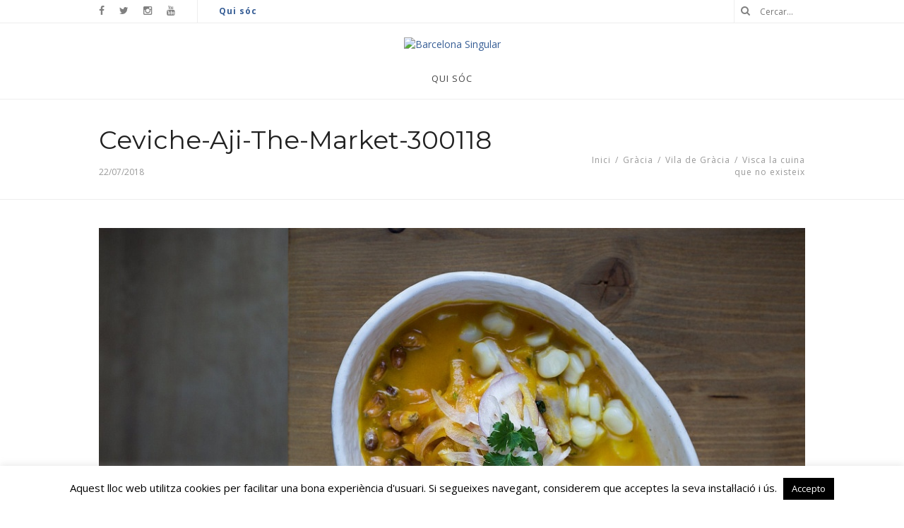

--- FILE ---
content_type: text/html; charset=UTF-8
request_url: https://barcelonasingular.com/gracia/the-market-peru-gran-de-gracia-ceviche-cuina-peruana-nicky-ramos/attachment/cevicheaji1ok
body_size: 12003
content:
<!DOCTYPE html>
<html dir="ltr" lang="ca"
	prefix="og: https://ogp.me/ns#"  class="">
<head>

<meta name="viewport" content="width=device-width, initial-scale=1.0, maximum-scale=1.0, user-scalable=0" />
<meta http-equiv="Content-Type" content="text/html; charset=UTF-8" />
<meta name="robots" content="all, index, follow" /> 
<link rel="profile" href="http://gmpg.org/xfn/11" />
<link rel="shortcut icon" href="http://blog.bcnsingular.com/wp-content/uploads/2015/07/RajolaBarcelona.png" />
<link href="//fonts.googleapis.com/css?family=Montserrat:400,400italic,700,700italic&#038;subset=latin,greek-ext,cyrillic,latin-ext,greek,cyrillic-ext,vietnamese" rel="stylesheet" type="text/css" />
<link href="//fonts.googleapis.com/css?family=Open+Sans:400,400italic,700,700italic&#038;subset=latin,greek-ext,cyrillic,latin-ext,greek,cyrillic-ext,vietnamese" rel="stylesheet" type="text/css" />
<link href="//fonts.googleapis.com/css?family=Libre+Baskerville:400,400italic,700,700italic&#038;subset=latin,greek-ext,cyrillic,latin-ext,greek,cyrillic-ext,vietnamese" rel="stylesheet" type="text/css" />
<link rel="pingback" href="https://barcelonasingular.com/xmlrpc.php" />
<script type="text/javascript">
theme_directory_uri = 'https://barcelonasingular.com/wp-content/themes/Matador';
</script>

		<!-- All in One SEO 4.1.10 -->
		<title>Ceviche-Aji-The-Market-300118 | Barcelona Singular</title>
		<meta name="robots" content="max-image-preview:large" />
		<link rel="canonical" href="https://barcelonasingular.com/gracia/the-market-peru-gran-de-gracia-ceviche-cuina-peruana-nicky-ramos/attachment/cevicheaji1ok" />
		<meta property="og:locale" content="ca_ES" />
		<meta property="og:site_name" content="Barcelona Singular | T&#039;ho explico perquè ho he vist" />
		<meta property="og:type" content="article" />
		<meta property="og:title" content="Ceviche-Aji-The-Market-300118 | Barcelona Singular" />
		<meta property="og:url" content="https://barcelonasingular.com/gracia/the-market-peru-gran-de-gracia-ceviche-cuina-peruana-nicky-ramos/attachment/cevicheaji1ok" />
		<meta property="article:published_time" content="2018-07-22T18:43:21+00:00" />
		<meta property="article:modified_time" content="2018-07-22T18:44:04+00:00" />
		<meta name="twitter:card" content="summary" />
		<meta name="twitter:title" content="Ceviche-Aji-The-Market-300118 | Barcelona Singular" />
		<script type="application/ld+json" class="aioseo-schema">
			{"@context":"https:\/\/schema.org","@graph":[{"@type":"WebSite","@id":"https:\/\/barcelonasingular.com\/#website","url":"https:\/\/barcelonasingular.com\/","name":"Barcelona Singular","description":"T'ho explico perqu\u00e8 ho he vist","inLanguage":"ca","publisher":{"@id":"https:\/\/barcelonasingular.com\/#organization"}},{"@type":"Organization","@id":"https:\/\/barcelonasingular.com\/#organization","name":"Barcelona Singular","url":"https:\/\/barcelonasingular.com\/","logo":{"@type":"ImageObject","@id":"https:\/\/barcelonasingular.com\/#organizationLogo","url":"https:\/\/barcelonasingular.com\/wp-content\/uploads\/2015\/01\/cap\u00e7aleradefinitiva.png","width":1066,"height":157},"image":{"@id":"https:\/\/barcelonasingular.com\/#organizationLogo"}},{"@type":"BreadcrumbList","@id":"https:\/\/barcelonasingular.com\/gracia\/the-market-peru-gran-de-gracia-ceviche-cuina-peruana-nicky-ramos\/attachment\/cevicheaji1ok#breadcrumblist","itemListElement":[{"@type":"ListItem","@id":"https:\/\/barcelonasingular.com\/#listItem","position":1,"item":{"@type":"WebPage","@id":"https:\/\/barcelonasingular.com\/","name":"Home","description":"T'ho explico perqu\u00e8 ho he vist","url":"https:\/\/barcelonasingular.com\/"},"nextItem":"https:\/\/barcelonasingular.com\/gracia\/the-market-peru-gran-de-gracia-ceviche-cuina-peruana-nicky-ramos\/attachment\/cevicheaji1ok#listItem"},{"@type":"ListItem","@id":"https:\/\/barcelonasingular.com\/gracia\/the-market-peru-gran-de-gracia-ceviche-cuina-peruana-nicky-ramos\/attachment\/cevicheaji1ok#listItem","position":2,"item":{"@type":"WebPage","@id":"https:\/\/barcelonasingular.com\/gracia\/the-market-peru-gran-de-gracia-ceviche-cuina-peruana-nicky-ramos\/attachment\/cevicheaji1ok","name":"Ceviche-Aji-The-Market-300118","url":"https:\/\/barcelonasingular.com\/gracia\/the-market-peru-gran-de-gracia-ceviche-cuina-peruana-nicky-ramos\/attachment\/cevicheaji1ok"},"previousItem":"https:\/\/barcelonasingular.com\/#listItem"}]},{"@type":"Person","@id":"https:\/\/barcelonasingular.com\/author\/bcnsingular#author","url":"https:\/\/barcelonasingular.com\/author\/bcnsingular","name":"Marc Piquer","image":{"@type":"ImageObject","@id":"https:\/\/barcelonasingular.com\/gracia\/the-market-peru-gran-de-gracia-ceviche-cuina-peruana-nicky-ramos\/attachment\/cevicheaji1ok#authorImage","url":"http:\/\/blog.bcnsingular.com\/wp-content\/uploads\/2015\/07\/marcpiquer-96x96.jpg","width":96,"height":96,"caption":"Marc Piquer"}},{"@type":"ItemPage","@id":"https:\/\/barcelonasingular.com\/gracia\/the-market-peru-gran-de-gracia-ceviche-cuina-peruana-nicky-ramos\/attachment\/cevicheaji1ok#itempage","url":"https:\/\/barcelonasingular.com\/gracia\/the-market-peru-gran-de-gracia-ceviche-cuina-peruana-nicky-ramos\/attachment\/cevicheaji1ok","name":"Ceviche-Aji-The-Market-300118 | Barcelona Singular","inLanguage":"ca","isPartOf":{"@id":"https:\/\/barcelonasingular.com\/#website"},"breadcrumb":{"@id":"https:\/\/barcelonasingular.com\/gracia\/the-market-peru-gran-de-gracia-ceviche-cuina-peruana-nicky-ramos\/attachment\/cevicheaji1ok#breadcrumblist"},"author":"https:\/\/barcelonasingular.com\/author\/bcnsingular#author","creator":"https:\/\/barcelonasingular.com\/author\/bcnsingular#author","datePublished":"2018-07-22T18:43:21+02:00","dateModified":"2018-07-22T18:44:04+02:00"}]}
		</script>
		<!-- All in One SEO -->

<link rel='dns-prefetch' href='//maps.googleapis.com' />
<link rel='dns-prefetch' href='//s.w.org' />
<link rel="alternate" type="application/rss+xml" title="Barcelona Singular &raquo; canal d&#039;informació" href="https://barcelonasingular.com/feed" />
<link rel="alternate" type="application/rss+xml" title="Barcelona Singular &raquo; Canal dels comentaris" href="https://barcelonasingular.com/comments/feed" />
<link rel="alternate" type="application/rss+xml" title="Barcelona Singular &raquo; Ceviche-Aji-The-Market-300118 Canal dels comentaris" href="https://barcelonasingular.com/gracia/the-market-peru-gran-de-gracia-ceviche-cuina-peruana-nicky-ramos/attachment/cevicheaji1ok/feed" />
		<!-- This site uses the Google Analytics by ExactMetrics plugin v7.10.0 - Using Analytics tracking - https://www.exactmetrics.com/ -->
		<!-- Note: ExactMetrics is not currently configured on this site. The site owner needs to authenticate with Google Analytics in the ExactMetrics settings panel. -->
					<!-- No UA code set -->
				<!-- / Google Analytics by ExactMetrics -->
		<script type="text/javascript">
window._wpemojiSettings = {"baseUrl":"https:\/\/s.w.org\/images\/core\/emoji\/13.1.0\/72x72\/","ext":".png","svgUrl":"https:\/\/s.w.org\/images\/core\/emoji\/13.1.0\/svg\/","svgExt":".svg","source":{"concatemoji":"https:\/\/barcelonasingular.com\/wp-includes\/js\/wp-emoji-release.min.js?ver=5.9.12"}};
/*! This file is auto-generated */
!function(e,a,t){var n,r,o,i=a.createElement("canvas"),p=i.getContext&&i.getContext("2d");function s(e,t){var a=String.fromCharCode;p.clearRect(0,0,i.width,i.height),p.fillText(a.apply(this,e),0,0);e=i.toDataURL();return p.clearRect(0,0,i.width,i.height),p.fillText(a.apply(this,t),0,0),e===i.toDataURL()}function c(e){var t=a.createElement("script");t.src=e,t.defer=t.type="text/javascript",a.getElementsByTagName("head")[0].appendChild(t)}for(o=Array("flag","emoji"),t.supports={everything:!0,everythingExceptFlag:!0},r=0;r<o.length;r++)t.supports[o[r]]=function(e){if(!p||!p.fillText)return!1;switch(p.textBaseline="top",p.font="600 32px Arial",e){case"flag":return s([127987,65039,8205,9895,65039],[127987,65039,8203,9895,65039])?!1:!s([55356,56826,55356,56819],[55356,56826,8203,55356,56819])&&!s([55356,57332,56128,56423,56128,56418,56128,56421,56128,56430,56128,56423,56128,56447],[55356,57332,8203,56128,56423,8203,56128,56418,8203,56128,56421,8203,56128,56430,8203,56128,56423,8203,56128,56447]);case"emoji":return!s([10084,65039,8205,55357,56613],[10084,65039,8203,55357,56613])}return!1}(o[r]),t.supports.everything=t.supports.everything&&t.supports[o[r]],"flag"!==o[r]&&(t.supports.everythingExceptFlag=t.supports.everythingExceptFlag&&t.supports[o[r]]);t.supports.everythingExceptFlag=t.supports.everythingExceptFlag&&!t.supports.flag,t.DOMReady=!1,t.readyCallback=function(){t.DOMReady=!0},t.supports.everything||(n=function(){t.readyCallback()},a.addEventListener?(a.addEventListener("DOMContentLoaded",n,!1),e.addEventListener("load",n,!1)):(e.attachEvent("onload",n),a.attachEvent("onreadystatechange",function(){"complete"===a.readyState&&t.readyCallback()})),(n=t.source||{}).concatemoji?c(n.concatemoji):n.wpemoji&&n.twemoji&&(c(n.twemoji),c(n.wpemoji)))}(window,document,window._wpemojiSettings);
</script>
<style type="text/css">
img.wp-smiley,
img.emoji {
	display: inline !important;
	border: none !important;
	box-shadow: none !important;
	height: 1em !important;
	width: 1em !important;
	margin: 0 0.07em !important;
	vertical-align: -0.1em !important;
	background: none !important;
	padding: 0 !important;
}
</style>
	<link rel='stylesheet' id='wp-block-library-css'  href='https://barcelonasingular.com/wp-includes/css/dist/block-library/style.min.css?ver=5.9.12' type='text/css' media='all' />
<style id='global-styles-inline-css' type='text/css'>
body{--wp--preset--color--black: #000000;--wp--preset--color--cyan-bluish-gray: #abb8c3;--wp--preset--color--white: #ffffff;--wp--preset--color--pale-pink: #f78da7;--wp--preset--color--vivid-red: #cf2e2e;--wp--preset--color--luminous-vivid-orange: #ff6900;--wp--preset--color--luminous-vivid-amber: #fcb900;--wp--preset--color--light-green-cyan: #7bdcb5;--wp--preset--color--vivid-green-cyan: #00d084;--wp--preset--color--pale-cyan-blue: #8ed1fc;--wp--preset--color--vivid-cyan-blue: #0693e3;--wp--preset--color--vivid-purple: #9b51e0;--wp--preset--gradient--vivid-cyan-blue-to-vivid-purple: linear-gradient(135deg,rgba(6,147,227,1) 0%,rgb(155,81,224) 100%);--wp--preset--gradient--light-green-cyan-to-vivid-green-cyan: linear-gradient(135deg,rgb(122,220,180) 0%,rgb(0,208,130) 100%);--wp--preset--gradient--luminous-vivid-amber-to-luminous-vivid-orange: linear-gradient(135deg,rgba(252,185,0,1) 0%,rgba(255,105,0,1) 100%);--wp--preset--gradient--luminous-vivid-orange-to-vivid-red: linear-gradient(135deg,rgba(255,105,0,1) 0%,rgb(207,46,46) 100%);--wp--preset--gradient--very-light-gray-to-cyan-bluish-gray: linear-gradient(135deg,rgb(238,238,238) 0%,rgb(169,184,195) 100%);--wp--preset--gradient--cool-to-warm-spectrum: linear-gradient(135deg,rgb(74,234,220) 0%,rgb(151,120,209) 20%,rgb(207,42,186) 40%,rgb(238,44,130) 60%,rgb(251,105,98) 80%,rgb(254,248,76) 100%);--wp--preset--gradient--blush-light-purple: linear-gradient(135deg,rgb(255,206,236) 0%,rgb(152,150,240) 100%);--wp--preset--gradient--blush-bordeaux: linear-gradient(135deg,rgb(254,205,165) 0%,rgb(254,45,45) 50%,rgb(107,0,62) 100%);--wp--preset--gradient--luminous-dusk: linear-gradient(135deg,rgb(255,203,112) 0%,rgb(199,81,192) 50%,rgb(65,88,208) 100%);--wp--preset--gradient--pale-ocean: linear-gradient(135deg,rgb(255,245,203) 0%,rgb(182,227,212) 50%,rgb(51,167,181) 100%);--wp--preset--gradient--electric-grass: linear-gradient(135deg,rgb(202,248,128) 0%,rgb(113,206,126) 100%);--wp--preset--gradient--midnight: linear-gradient(135deg,rgb(2,3,129) 0%,rgb(40,116,252) 100%);--wp--preset--duotone--dark-grayscale: url('#wp-duotone-dark-grayscale');--wp--preset--duotone--grayscale: url('#wp-duotone-grayscale');--wp--preset--duotone--purple-yellow: url('#wp-duotone-purple-yellow');--wp--preset--duotone--blue-red: url('#wp-duotone-blue-red');--wp--preset--duotone--midnight: url('#wp-duotone-midnight');--wp--preset--duotone--magenta-yellow: url('#wp-duotone-magenta-yellow');--wp--preset--duotone--purple-green: url('#wp-duotone-purple-green');--wp--preset--duotone--blue-orange: url('#wp-duotone-blue-orange');--wp--preset--font-size--small: 13px;--wp--preset--font-size--medium: 20px;--wp--preset--font-size--large: 36px;--wp--preset--font-size--x-large: 42px;}.has-black-color{color: var(--wp--preset--color--black) !important;}.has-cyan-bluish-gray-color{color: var(--wp--preset--color--cyan-bluish-gray) !important;}.has-white-color{color: var(--wp--preset--color--white) !important;}.has-pale-pink-color{color: var(--wp--preset--color--pale-pink) !important;}.has-vivid-red-color{color: var(--wp--preset--color--vivid-red) !important;}.has-luminous-vivid-orange-color{color: var(--wp--preset--color--luminous-vivid-orange) !important;}.has-luminous-vivid-amber-color{color: var(--wp--preset--color--luminous-vivid-amber) !important;}.has-light-green-cyan-color{color: var(--wp--preset--color--light-green-cyan) !important;}.has-vivid-green-cyan-color{color: var(--wp--preset--color--vivid-green-cyan) !important;}.has-pale-cyan-blue-color{color: var(--wp--preset--color--pale-cyan-blue) !important;}.has-vivid-cyan-blue-color{color: var(--wp--preset--color--vivid-cyan-blue) !important;}.has-vivid-purple-color{color: var(--wp--preset--color--vivid-purple) !important;}.has-black-background-color{background-color: var(--wp--preset--color--black) !important;}.has-cyan-bluish-gray-background-color{background-color: var(--wp--preset--color--cyan-bluish-gray) !important;}.has-white-background-color{background-color: var(--wp--preset--color--white) !important;}.has-pale-pink-background-color{background-color: var(--wp--preset--color--pale-pink) !important;}.has-vivid-red-background-color{background-color: var(--wp--preset--color--vivid-red) !important;}.has-luminous-vivid-orange-background-color{background-color: var(--wp--preset--color--luminous-vivid-orange) !important;}.has-luminous-vivid-amber-background-color{background-color: var(--wp--preset--color--luminous-vivid-amber) !important;}.has-light-green-cyan-background-color{background-color: var(--wp--preset--color--light-green-cyan) !important;}.has-vivid-green-cyan-background-color{background-color: var(--wp--preset--color--vivid-green-cyan) !important;}.has-pale-cyan-blue-background-color{background-color: var(--wp--preset--color--pale-cyan-blue) !important;}.has-vivid-cyan-blue-background-color{background-color: var(--wp--preset--color--vivid-cyan-blue) !important;}.has-vivid-purple-background-color{background-color: var(--wp--preset--color--vivid-purple) !important;}.has-black-border-color{border-color: var(--wp--preset--color--black) !important;}.has-cyan-bluish-gray-border-color{border-color: var(--wp--preset--color--cyan-bluish-gray) !important;}.has-white-border-color{border-color: var(--wp--preset--color--white) !important;}.has-pale-pink-border-color{border-color: var(--wp--preset--color--pale-pink) !important;}.has-vivid-red-border-color{border-color: var(--wp--preset--color--vivid-red) !important;}.has-luminous-vivid-orange-border-color{border-color: var(--wp--preset--color--luminous-vivid-orange) !important;}.has-luminous-vivid-amber-border-color{border-color: var(--wp--preset--color--luminous-vivid-amber) !important;}.has-light-green-cyan-border-color{border-color: var(--wp--preset--color--light-green-cyan) !important;}.has-vivid-green-cyan-border-color{border-color: var(--wp--preset--color--vivid-green-cyan) !important;}.has-pale-cyan-blue-border-color{border-color: var(--wp--preset--color--pale-cyan-blue) !important;}.has-vivid-cyan-blue-border-color{border-color: var(--wp--preset--color--vivid-cyan-blue) !important;}.has-vivid-purple-border-color{border-color: var(--wp--preset--color--vivid-purple) !important;}.has-vivid-cyan-blue-to-vivid-purple-gradient-background{background: var(--wp--preset--gradient--vivid-cyan-blue-to-vivid-purple) !important;}.has-light-green-cyan-to-vivid-green-cyan-gradient-background{background: var(--wp--preset--gradient--light-green-cyan-to-vivid-green-cyan) !important;}.has-luminous-vivid-amber-to-luminous-vivid-orange-gradient-background{background: var(--wp--preset--gradient--luminous-vivid-amber-to-luminous-vivid-orange) !important;}.has-luminous-vivid-orange-to-vivid-red-gradient-background{background: var(--wp--preset--gradient--luminous-vivid-orange-to-vivid-red) !important;}.has-very-light-gray-to-cyan-bluish-gray-gradient-background{background: var(--wp--preset--gradient--very-light-gray-to-cyan-bluish-gray) !important;}.has-cool-to-warm-spectrum-gradient-background{background: var(--wp--preset--gradient--cool-to-warm-spectrum) !important;}.has-blush-light-purple-gradient-background{background: var(--wp--preset--gradient--blush-light-purple) !important;}.has-blush-bordeaux-gradient-background{background: var(--wp--preset--gradient--blush-bordeaux) !important;}.has-luminous-dusk-gradient-background{background: var(--wp--preset--gradient--luminous-dusk) !important;}.has-pale-ocean-gradient-background{background: var(--wp--preset--gradient--pale-ocean) !important;}.has-electric-grass-gradient-background{background: var(--wp--preset--gradient--electric-grass) !important;}.has-midnight-gradient-background{background: var(--wp--preset--gradient--midnight) !important;}.has-small-font-size{font-size: var(--wp--preset--font-size--small) !important;}.has-medium-font-size{font-size: var(--wp--preset--font-size--medium) !important;}.has-large-font-size{font-size: var(--wp--preset--font-size--large) !important;}.has-x-large-font-size{font-size: var(--wp--preset--font-size--x-large) !important;}
</style>
<link rel='stylesheet' id='contact-form-7-css'  href='https://barcelonasingular.com/wp-content/plugins/contact-form-7/includes/css/styles.css?ver=5.5.6' type='text/css' media='all' />
<link rel='stylesheet' id='cookie-law-info-css'  href='https://barcelonasingular.com/wp-content/plugins/cookie-law-info/public/css/cookie-law-info-public.css?ver=2.1.1' type='text/css' media='all' />
<link rel='stylesheet' id='cookie-law-info-gdpr-css'  href='https://barcelonasingular.com/wp-content/plugins/cookie-law-info/public/css/cookie-law-info-gdpr.css?ver=2.1.1' type='text/css' media='all' />
<link rel='stylesheet' id='font-awesome-css'  href='https://barcelonasingular.com/wp-content/themes/Matador/css/font-awesome.min.css?ver=4.3.0' type='text/css' media='all' />
<link rel='stylesheet' id='theme-css-css'  href='https://barcelonasingular.com/wp-content/themes/Matador/style.css?ver=1.3.9' type='text/css' media='all' />
<link rel='stylesheet' id='theme-options-css-css'  href='https://barcelonasingular.com?theme-options=css&#038;ver=1.3.9-1610929163' type='text/css' media='all' />
<link rel='stylesheet' id='wp_review-style-css'  href='https://barcelonasingular.com/wp-content/plugins/wp-review/public/css/wp-review.css?ver=5.3.5' type='text/css' media='all' />
<script type='text/javascript' id='jquery-core-js-extra'>
/* <![CDATA[ */
var ts_ajax_vars = {"ajaxurl":"https:\/\/barcelonasingular.com\/wp-admin\/admin-ajax.php","ajax_nonce":"8ae33fb455"};
/* ]]> */
</script>
<script type='text/javascript' src='https://barcelonasingular.com/wp-includes/js/jquery/jquery.min.js?ver=3.6.0' id='jquery-core-js'></script>
<script type='text/javascript' src='https://barcelonasingular.com/wp-includes/js/jquery/jquery-migrate.min.js?ver=3.3.2' id='jquery-migrate-js'></script>
<script type='text/javascript' id='cookie-law-info-js-extra'>
/* <![CDATA[ */
var Cli_Data = {"nn_cookie_ids":[],"cookielist":[],"non_necessary_cookies":[],"ccpaEnabled":"","ccpaRegionBased":"","ccpaBarEnabled":"","strictlyEnabled":["necessary","obligatoire"],"ccpaType":"gdpr","js_blocking":"","custom_integration":"","triggerDomRefresh":"","secure_cookies":""};
var cli_cookiebar_settings = {"animate_speed_hide":"500","animate_speed_show":"500","background":"#fff","border":"#444","border_on":"","button_1_button_colour":"#000","button_1_button_hover":"#000000","button_1_link_colour":"#fff","button_1_as_button":"1","button_1_new_win":"","button_2_button_colour":"#333","button_2_button_hover":"#292929","button_2_link_colour":"#444","button_2_as_button":"","button_2_hidebar":"","button_3_button_colour":"#000","button_3_button_hover":"#000000","button_3_link_colour":"#fff","button_3_as_button":"1","button_3_new_win":"","button_4_button_colour":"#000","button_4_button_hover":"#000000","button_4_link_colour":"#fff","button_4_as_button":"1","button_7_button_colour":"#61a229","button_7_button_hover":"#4e8221","button_7_link_colour":"#fff","button_7_as_button":"1","button_7_new_win":"","font_family":"inherit","header_fix":"","notify_animate_hide":"","notify_animate_show":"1","notify_div_id":"#cookie-law-info-bar","notify_position_horizontal":"right","notify_position_vertical":"bottom","scroll_close":"","scroll_close_reload":"1","accept_close_reload":"","reject_close_reload":"","showagain_tab":"1","showagain_background":"#fff","showagain_border":"#000","showagain_div_id":"#cookie-law-info-again","showagain_x_position":"0px","text":"#000","show_once_yn":"","show_once":"10000","logging_on":"","as_popup":"","popup_overlay":"1","bar_heading_text":"","cookie_bar_as":"banner","popup_showagain_position":"bottom-right","widget_position":"left"};
var log_object = {"ajax_url":"https:\/\/barcelonasingular.com\/wp-admin\/admin-ajax.php"};
/* ]]> */
</script>
<script type='text/javascript' src='https://barcelonasingular.com/wp-content/plugins/cookie-law-info/public/js/cookie-law-info-public.js?ver=2.1.1' id='cookie-law-info-js'></script>
<link rel="https://api.w.org/" href="https://barcelonasingular.com/wp-json/" /><link rel="alternate" type="application/json" href="https://barcelonasingular.com/wp-json/wp/v2/media/4410" /><link rel="EditURI" type="application/rsd+xml" title="RSD" href="https://barcelonasingular.com/xmlrpc.php?rsd" />
<link rel="wlwmanifest" type="application/wlwmanifest+xml" href="https://barcelonasingular.com/wp-includes/wlwmanifest.xml" /> 
<meta name="generator" content="WordPress 5.9.12" />
<link rel='shortlink' href='https://barcelonasingular.com/?p=4410' />
<link rel="alternate" type="application/json+oembed" href="https://barcelonasingular.com/wp-json/oembed/1.0/embed?url=https%3A%2F%2Fbarcelonasingular.com%2Fgracia%2Fthe-market-peru-gran-de-gracia-ceviche-cuina-peruana-nicky-ramos%2Fattachment%2Fcevicheaji1ok" />
<link rel="alternate" type="text/xml+oembed" href="https://barcelonasingular.com/wp-json/oembed/1.0/embed?url=https%3A%2F%2Fbarcelonasingular.com%2Fgracia%2Fthe-market-peru-gran-de-gracia-ceviche-cuina-peruana-nicky-ramos%2Fattachment%2Fcevicheaji1ok&#038;format=xml" />
<style type="text/css">
/***********CUSTOM CSS************/
.ts-slider-item .ts-item-link { display: block; }

.loop .meta-item-author,
.loop-banner .stylized-meta,
#main-slider-wrap .blog-meta { display: none !important; }

body.single #title-bar .meta .sep-2,
body.single #title-bar .meta .mimic-small { display: none; }

.main-nav ul ul.sub-menu > li > a { padding: 4px 15px; text-transform: none; }
</style>
<style type="text/css">.recentcomments a{display:inline !important;padding:0 !important;margin:0 !important;}</style><script>
  (function(i,s,o,g,r,a,m){i['GoogleAnalyticsObject']=r;i[r]=i[r]||function(){
  (i[r].q=i[r].q||[]).push(arguments)},i[r].l=1*new Date();a=s.createElement(o),
  m=s.getElementsByTagName(o)[0];a.async=1;a.src=g;m.parentNode.insertBefore(a,m)
  })(window,document,'script','//www.google-analytics.com/analytics.js','ga');

  ga('create', 'UA-20266450-2', 'auto');
  ga('send', 'pageview');

</script>
</head>        
<body class="attachment attachment-template-default single single-attachment postid-4410 attachmentid-4410 attachment-jpeg ts-responsive ts-partial-top-bar ts-full-top-bar ts-is-single ts-back-to-top ts-back-to-top-mobile ts-has-sticky-nav wall-to-wall ts-sidebar-beside-content no-bg-image smooth-page-scroll woocommerce-plus-minus-buttons woocommerce-less-than-2dot3 ts-logo-centered ts-main-nav-centered has-footer-widgets">
    <div id="wrap">        
        <div class="wrap-inner">
                <div id="top-wrap" class="">                      
                    <!-- Top -->
                    <div id="top-container" class="top-default">
                        <div id="top" class="ts-top">
                            
                            <!-- top-bar -->
                            <div id="top-bar-wrap" class="three-part"><div id="top-bar" class="mimic-small container clearfix">
<div class="left-side side header-social-icons"><p class="social social-fa-icons"><a href="https://www.facebook.com/barcelonasingular" class="icon-style" target="_blank"><i class="fa fa-facebook"></i></a><a href="https://twitter.com/Bcnsingular" class="icon-style" target="_blank"><i class="fa fa-twitter"></i></a><a href="https://instagram.com/Bcnsingular/" class="icon-style" target="_blank"><i class="fa fa-instagram"></i></a><a href="https://www.youtube.com/channel/UC2nGpk60pjhdy8lKND9f1ww" class="icon-style" target="_blank"><i class="fa fa-youtube"></i></a></p></div>
<div class="middle-area"><ul id="top-bar-nav" class="menu"><li id="menu-item-1859" class="menu-item menu-item-type-post_type menu-item-object-page menu-item-1859"><a href="https://barcelonasingular.com/qui-soc">Qui sóc</a></li>
</ul></div>
<div class="text-right right-side side"><div class="top-stuff-link-item ts-hover-menu-wrap"><div class="search-pocket"><form role="search" method="get" class="ts-searchform" action="https://barcelonasingular.com/" >
    <label class="assistive-text">Search for:</label>
    <input type="text" placeholder="Cercar..." value="" name="s" />
    <button type="submit" class="fa fa-search"></button>
    </form></div></div></div>
</div></div>                            <!-- /top-bar -->
                            
                            <!-- ticker: top -->
                                                        <!-- /ticker: top -->
                            
                            <div id="logo-nav-wrap">
                                <div id="logo-tagline-wrap" class="container logo-tagline-wrap">
                                    <div id="logo" class="main-logo text-center">
                                        <div class="logo-image"><a href="https://barcelonasingular.com" title="T&#039;ho explico perquè ho he vist"><img src="http://blog.bcnsingular.com/wp-content/uploads/2015/01/capçaleradefinitiva.png" alt="Barcelona Singular" class="low-res-logo" /></a></div>                                    </div>                                
                                </div>
                                
                                <div id="nav" class="main-nav-wrap ts-main-nav-wrap container">
                                    <div id="ts-main-nav-inner-wrap">
                                        <div id="main-nav-mobile" class="mobile-nav"><a id="ts-top-mobile-menu" class="mobile-menu"><strong class="mobile-menu-icon"></strong><span class="mobile-menu-sep"></span>Menu</a></div>
                                        <div id="main-nav" class="main-nav normal">
                                            <ul class="sf-menu clearfix"><li class="menu-item menu-item-type-post_type menu-item-object-page menu-item-1859"><a href="https://barcelonasingular.com/qui-soc"><span>Qui sóc</span></a></li>
</ul>                                        </div>
                                    </div>
                                </div>
                            </div>
                            
                            <!-- ticker: nav -->
                                                        <!-- /ticker: nav -->
                        </div>
                    </div>
                    <!-- / #top -->
                </div>
                <!-- / #top-wrap -->
            <div id="title-bar-wrap" class="title-bar-layout-normal title-bar-page  " style="">
                <div id="title-bar" class="container">                    
                    <div id="title-bar-text" class="container">
                        <div class="row">
                            <div class="span8">
                                                                <h1 class="entry-title"><a href="https://barcelonasingular.com/gracia/the-market-peru-gran-de-gracia-ceviche-cuina-peruana-nicky-ramos/attachment/cevicheaji1ok">Ceviche-Aji-The-Market-300118</a></h1>
                                                                <div class="meta small-size subtle-text-color"><time class="published" datetime="2018-07-22 20:43:21">22/07/2018</time> <span class="sep sep-2">&nbsp;/&nbsp;</span> <span class="mimic-small">Per <span class="author vcard"><a href="https://barcelonasingular.com/author/bcnsingular">Marc Piquer</a></span></span></div>
                                                            </div>
                            <div class="span4 breadcrumbs-wrap">
                                <div class="breadcrumbs small"><span typeof="v:Breadcrumb"><a rel="v:url" property="v:title" href="https://barcelonasingular.com/">Inici</a></span> <span class="delimiter">/</span> <span typeof="v:Breadcrumb"><a rel="v:url" property="v:title" href="https://barcelonasingular.com/category/gracia">Gràcia</a></span> <span class="delimiter">/</span> <span typeof="v:Breadcrumb"><a rel="v:url" property="v:title" href="https://barcelonasingular.com/category/gracia/vila-de-gracia">Vila de Gràcia</a></span> <span class="delimiter">/</span> <span typeof="v:Breadcrumb"><a rel="v:url" property="v:title" href="https://barcelonasingular.com/gracia/the-market-peru-gran-de-gracia-ceviche-cuina-peruana-nicky-ramos">Visca la cuina que no existeix</a></span></div><!-- .breadcrumbs -->                            </div>
                        </div>
                    </div>
                </div>                
            </div>
            <div id="main-container-wrap" class="">
                                <div id="main-container" class="container clearfix">
                    <div id="main" class="no-sidebar clearfix">
                        <div class="entry single-entry clearfix">                     
                            <div id="ts-post-content-sidebar-wrap" class="clearfix">
                                <div id="ts-post-wrap">
                                    <div id="ts-post-featured-media-wrap">
                                        <div class="featured-photo text-center"><a href="https://barcelonasingular.com/gracia/the-market-peru-gran-de-gracia-ceviche-cuina-peruana-nicky-ramos/attachment/cevicheaji1ok">
                                            <p><img width="1000" height="667" src="https://barcelonasingular.com/wp-content/uploads/2016/03/Cevicheají1ok-1024x683.jpg" class="attachment-large size-large" alt="" loading="lazy" srcset="https://barcelonasingular.com/wp-content/uploads/2016/03/Cevicheají1ok-1024x683.jpg 1024w, https://barcelonasingular.com/wp-content/uploads/2016/03/Cevicheají1ok-300x200.jpg 300w, https://barcelonasingular.com/wp-content/uploads/2016/03/Cevicheají1ok-1200x800.jpg 1200w, https://barcelonasingular.com/wp-content/uploads/2016/03/Cevicheají1ok-740x493.jpg 740w, https://barcelonasingular.com/wp-content/uploads/2016/03/Cevicheají1ok-510x340.jpg 510w, https://barcelonasingular.com/wp-content/uploads/2016/03/Cevicheají1ok-480x320.jpg 480w, https://barcelonasingular.com/wp-content/uploads/2016/03/Cevicheají1ok-e1532285033522.jpg 750w" sizes="(max-width: 1000px) 100vw, 1000px" /></p>
                                        </a></div>
                                    </div> 
                                    <div id="ts-post" class="post clearfix post-4410 attachment type-attachment status-inherit hentry">                                        
                                        <div id="ts-post-the-content-wrap">                                            
                                            <div id="ts-post-the-content">
                                                                                            </div>
                                        </div>
                                    </div>
                                    
                                    <div id="ts-comments-wrap-wrap" class="clearfix">
                                        <div id="comments"><div class="divider-shortcode none" style="padding-top:0px;padding-bottom:0px;"><div class="divider " >&nbsp;</div></div></div>                                        <div id="ts-comments-wrap">
                                            
            <div id="comments" class="comm-wrapper">
                            </div><!-- end div.comm-wrapper -->


	<div id="respond" class="comment-respond">
		<h3 id="reply-title" class="comment-reply-title"><span class="smaller uppercase">Deixa un comentari</span> <small><a rel="nofollow" id="cancel-comment-reply-link" href="/gracia/the-market-peru-gran-de-gracia-ceviche-cuina-peruana-nicky-ramos/attachment/cevicheaji1ok#respond" style="display:none;">(Cancel Reply)</a></small></h3><form action="https://barcelonasingular.com/wp-comments-post.php" method="post" id="commentform" class="comment-form"><div class="clear"></div><fieldset class="comment_form_message"><textarea id="comment" name="comment"></textarea></fieldset><fieldset class="comment-form-author ts-one-third"><input id="author" name="author" type="text" placeholder="Name *" value="" size="30" tabindex="1" /></fieldset>
<fieldset class="comment-form-email ts-one-third"><input id="email" name="email" type="text" placeholder="Email *" value="" size="30" tabindex="2" /></fieldset>
<fieldset class="comment-form-url ts-one-third ts-column-last"><input id="url" name="url" type="text" placeholder="Website" value="" size="30" tabindex="3" /></fieldset>
<p class="form-submit"><input name="submit" type="submit" id="button" class="submit" value="Publicar Comentari" /> <input type='hidden' name='comment_post_ID' value='4410' id='comment_post_ID' />
<input type='hidden' name='comment_parent' id='comment_parent' value='0' />
</p><p style="display: none;"><input type="hidden" id="akismet_comment_nonce" name="akismet_comment_nonce" value="33bd0486cd" /></p><p style="display: none !important;"><label>&#916;<textarea name="ak_hp_textarea" cols="45" rows="8" maxlength="100"></textarea></label><input type="hidden" id="ak_js_1" name="ak_js" value="103"/><script>document.getElementById( "ak_js_1" ).setAttribute( "value", ( new Date() ).getTime() );</script></p></form>	</div><!-- #respond -->
	                                        </div>
                                    </div>
                                </div>
                            </div>
                            
                        </div>
                    </div>

                </div><!-- #main-container -->
                            
                            </div><!-- #main-container-wrap -->
            
                        <div id="footer-copyright-wrap">
                <div id="footer-wrap">
<div id="footer" class="footer-widgets container">
<div class="row">
<div class="span4">
	<div id="post-popular-2" class="widget popular-posts-widget clearfix"><div class="page-title clearfix"><h5 class="mimic-small uppercase subtle-text-color"><span>Els més populars</span></h5></div><ul>            <li class="post-widget clearfix">
                                <div class="widget-thumbnail">
                    <a href="https://barcelonasingular.com/sants-montjuic/edifici-placa-sants-obra-social-caixa-habitatges-lleig-vapor-vell" class="thumb-link">
                        <img width="60" src="https://barcelonasingular.com/wp-content/uploads/2016/11/EdificiplSants2okok1-150x150.jpg" alt="Un edifici de molt mal gust"/>
                    </a>
                </div><!-- / div.widget-thumbnail -->
                
                <div class="widget-context has-img">
                    <h4><a href="https://barcelonasingular.com/sants-montjuic/edifici-placa-sants-obra-social-caixa-habitatges-lleig-vapor-vell">Un edifici de molt mal gust</a></h4>
                    <small>19 desembre 2016</small>
                </div><!-- / div.widget-context -->

            </li><!-- / div.post-widget -->
                    <li class="post-widget clearfix">
                                <div class="widget-thumbnail">
                    <a href="https://barcelonasingular.com/eixample/ou-mil%c2%b7lenari-restaurant-xines-chen-ji" class="thumb-link">
                        <img width="60" src="https://barcelonasingular.com/wp-content/uploads/2016/01/Oumilenari1okok-150x150.jpg" alt="Ous d&#039;aneguet lleig"/>
                    </a>
                </div><!-- / div.widget-thumbnail -->
                
                <div class="widget-context has-img">
                    <h4><a href="https://barcelonasingular.com/eixample/ou-mil%c2%b7lenari-restaurant-xines-chen-ji">Ous d&#8217;aneguet lleig</a></h4>
                    <small>5 febrer 2018</small>
                </div><!-- / div.widget-context -->

            </li><!-- / div.post-widget -->
                    <li class="post-widget clearfix">
                                <div class="widget-thumbnail">
                    <a href="https://barcelonasingular.com/eixample/escales-servitja-sagrada-familia-botiga" class="thumb-link">
                        <img width="60" src="https://barcelonasingular.com/wp-content/uploads/2016/03/Servitja3okok-150x150.jpg" alt="Aquí no va comprar Neil Armstrong"/>
                    </a>
                </div><!-- / div.widget-thumbnail -->
                
                <div class="widget-context has-img">
                    <h4><a href="https://barcelonasingular.com/eixample/escales-servitja-sagrada-familia-botiga">Aquí no va comprar Neil Armstrong</a></h4>
                    <small>13 juliol 2016</small>
                </div><!-- / div.widget-context -->

            </li><!-- / div.post-widget -->
        </ul></div></div>

<div class="span4">
	<div id="recent-comments-3" class="widget widget_recent_comments clearfix"><div class="page-title clearfix"><h5 class="mimic-small uppercase subtle-text-color"><span>Últims comentaris</span></h5></div><ul id="recentcomments"><li class="recentcomments"><span class="comment-author-link">Miquel Feria</span> en <a href="https://barcelonasingular.com/eixample/club-billar-barcelona-gran-via-trofeu-ciutat-barcelona-tres-bandes-balana#comment-50875">L&#8217;espectacle de veritat és sota terra</a></li><li class="recentcomments"><span class="comment-author-link"><a href='http://bunkersbarcelona.com' rel='external nofollow ugc' class='url'>Jordi</a></span> en <a href="https://barcelonasingular.com/sants-montjuic/edifici-placa-sants-obra-social-caixa-habitatges-lleig-vapor-vell#comment-49871">Un edifici de molt mal gust</a></li><li class="recentcomments"><span class="comment-author-link"><a href='http://www.clinicacuadros.es' rel='external nofollow ugc' class='url'>Clinica Dental Cuadros</a></span> en <a href="https://barcelonasingular.com/eixample/centre-comercial-gran-via-1-mercat-alimentacio#comment-49347">El perquè del 2 del Gran Via 2</a></li></ul></div></div>

<div class="span4">
	<div id="text-4" class="widget widget_text clearfix"><div class="page-title clearfix"><h5 class="mimic-small uppercase subtle-text-color"><span>Amics</span></h5></div>			<div class="textwidget"><a href="http://www.barcelofilia.blogspot.com" target="_blank" rel="noopener">Barcelofília </a><br>

<a href="http://www.barcelonatienepoder.blogspot.com" target="_blank" rel="noopener">Barcelona es Poderosa</a><br>

<a href="http://www.casessingulars.com" target="_blank" rel="noopener">Cases Singulars</a><br>

<a href="http://www.srabsenta.blogspot.com" target="_blank" rel="noopener">Cosas de Absenta </a><br>

<a href="http://www.dolcecity.com/barcelona" target="_blank" rel="noopener">Dolce City</a><br>

<a href="http://www.enocasionesveobares.com" target="_blank" rel="noopener">En Ocasiones Veo Bares </a><br>

<a href="http://www.lamevabarcelona.com" target="_blank" rel="noopener">La Meva Barcelona </a><br>

<a href="http://www.monbarcino.wordpress.com" target="_blank" rel="noopener">Món Barcino</a><br></div>
		</div><div id="ts_social_buttons_widget-3" class="widget ts-social-buttons-widget clearfix"><div class="inner text-left"><div class="stuff"><div class="fb inline-block"><iframe src="//www.facebook.com/plugins/like.php?href=https%3A%2F%2Fwww.facebook.com%2Fwww.facebook.com&amp;send=false&amp;layout=button_count&amp;width=70&amp;show_faces=false&amp;font&amp;colorscheme=light&amp;action=like&amp;height=21" style="border:none; overflow:hidden; width:300px; height:35px;"></iframe></div><div class="tw inline-block"><a href="https://twitter.com/bcnsingular" class="twitter-follow-button" data-show-count="false">Follow @bcnsingular</a><script>!function(d,s,id){var js,fjs=d.getElementsByTagName(s)[0],p=/^http:/.test(d.location)?'http':'https';if(!d.getElementById(id)){js=d.createElement(s);js.id=id;js.src=p+'://platform.twitter.com/widgets.js';fjs.parentNode.insertBefore(js,fjs);}}(document, 'script', 'twitter-wjs');</script></div></div></div></div><div id="text-5" class="widget widget_text clearfix"><div class="page-title clearfix"><h5 class="mimic-small uppercase subtle-text-color"><span>Posa&#8217;t en contacte</span></h5></div>			<div class="textwidget">info@barcelonasingular.com</div>
		</div></div></div>
</div>
</div>
                
                                <div id="copyright-nav-wrap">
                    <div id="copyright-nav" class="container">
                        <div class="row">
                            <div class="nav mimic-smaller uppercase span6">
                                                            </div>
                            <div class="copyright span6">
                                <p>© Barcelona Singular 2026</p>
                            </div>
                        </div>
                    </div>
                </div>
                                
                                <div id="ts-back-to-top-wrap">
                    <a href="#wrap" id="ts-back-to-top" class="smoothscroll-up"><i class="fa fa-arrow-up"></i></a>
                </div>
                                
            </div>
        </div>
    </div>
<!--googleoff: all--><div id="cookie-law-info-bar" data-nosnippet="true"><span>Aquest lloc web utilitza cookies per facilitar una bona experiència d'usuari. Si segueixes navegant, considerem que acceptes la seva instal·lació i ús. <a role='button' data-cli_action="accept" id="cookie_action_close_header" class="medium cli-plugin-button cli-plugin-main-button cookie_action_close_header cli_action_button">Accepto</a></span></div><div id="cookie-law-info-again" data-nosnippet="true"><span id="cookie_hdr_showagain">Privacitat i política de cookies</span></div><div class="cli-modal" data-nosnippet="true" id="cliSettingsPopup" tabindex="-1" role="dialog" aria-labelledby="cliSettingsPopup" aria-hidden="true">
  <div class="cli-modal-dialog" role="document">
	<div class="cli-modal-content cli-bar-popup">
		  <button type="button" class="cli-modal-close" id="cliModalClose">
			<svg class="" viewBox="0 0 24 24"><path d="M19 6.41l-1.41-1.41-5.59 5.59-5.59-5.59-1.41 1.41 5.59 5.59-5.59 5.59 1.41 1.41 5.59-5.59 5.59 5.59 1.41-1.41-5.59-5.59z"></path><path d="M0 0h24v24h-24z" fill="none"></path></svg>
			<span class="wt-cli-sr-only">Tanca</span>
		  </button>
		  <div class="cli-modal-body">
			<div class="cli-container-fluid cli-tab-container">
	<div class="cli-row">
		<div class="cli-col-12 cli-align-items-stretch cli-px-0">
			<div class="cli-privacy-overview">
				<h4>Privacy Overview</h4>				<div class="cli-privacy-content">
					<div class="cli-privacy-content-text">This website uses cookies to improve your experience while you navigate through the website. Out of these, the cookies that are categorized as necessary are stored on your browser as they are essential for the working of basic functionalities of the website. We also use third-party cookies that help us analyze and understand how you use this website. These cookies will be stored in your browser only with your consent. You also have the option to opt-out of these cookies. But opting out of some of these cookies may affect your browsing experience.</div>
				</div>
				<a class="cli-privacy-readmore" aria-label="Mostra més" role="button" data-readmore-text="Mostra més" data-readless-text="Mostra'n menys"></a>			</div>
		</div>
		<div class="cli-col-12 cli-align-items-stretch cli-px-0 cli-tab-section-container">
												<div class="cli-tab-section">
						<div class="cli-tab-header">
							<a role="button" tabindex="0" class="cli-nav-link cli-settings-mobile" data-target="necessary" data-toggle="cli-toggle-tab">
								Necessary							</a>
															<div class="wt-cli-necessary-checkbox">
									<input type="checkbox" class="cli-user-preference-checkbox"  id="wt-cli-checkbox-necessary" data-id="checkbox-necessary" checked="checked"  />
									<label class="form-check-label" for="wt-cli-checkbox-necessary">Necessary</label>
								</div>
								<span class="cli-necessary-caption">Sempre activat</span>
													</div>
						<div class="cli-tab-content">
							<div class="cli-tab-pane cli-fade" data-id="necessary">
								<div class="wt-cli-cookie-description">
									Necessary cookies are absolutely essential for the website to function properly. This category only includes cookies that ensures basic functionalities and security features of the website. These cookies do not store any personal information.								</div>
							</div>
						</div>
					</div>
																	<div class="cli-tab-section">
						<div class="cli-tab-header">
							<a role="button" tabindex="0" class="cli-nav-link cli-settings-mobile" data-target="non-necessary" data-toggle="cli-toggle-tab">
								Non-necessary							</a>
															<div class="cli-switch">
									<input type="checkbox" id="wt-cli-checkbox-non-necessary" class="cli-user-preference-checkbox"  data-id="checkbox-non-necessary" checked='checked' />
									<label for="wt-cli-checkbox-non-necessary" class="cli-slider" data-cli-enable="Habilitat" data-cli-disable="Desactivat"><span class="wt-cli-sr-only">Non-necessary</span></label>
								</div>
													</div>
						<div class="cli-tab-content">
							<div class="cli-tab-pane cli-fade" data-id="non-necessary">
								<div class="wt-cli-cookie-description">
									Any cookies that may not be particularly necessary for the website to function and is used specifically to collect user personal data via analytics, ads, other embedded contents are termed as non-necessary cookies. It is mandatory to procure user consent prior to running these cookies on your website.								</div>
							</div>
						</div>
					</div>
										</div>
	</div>
</div>
		  </div>
		  <div class="cli-modal-footer">
			<div class="wt-cli-element cli-container-fluid cli-tab-container">
				<div class="cli-row">
					<div class="cli-col-12 cli-align-items-stretch cli-px-0">
						<div class="cli-tab-footer wt-cli-privacy-overview-actions">
						
															<a id="wt-cli-privacy-save-btn" role="button" tabindex="0" data-cli-action="accept" class="wt-cli-privacy-btn cli_setting_save_button wt-cli-privacy-accept-btn cli-btn">DESA I ACCEPTA</a>
													</div>
						
					</div>
				</div>
			</div>
		</div>
	</div>
  </div>
</div>
<div class="cli-modal-backdrop cli-fade cli-settings-overlay"></div>
<div class="cli-modal-backdrop cli-fade cli-popupbar-overlay"></div>
<!--googleon: all--><script type='text/javascript' src='https://barcelonasingular.com/wp-includes/js/dist/vendor/regenerator-runtime.min.js?ver=0.13.9' id='regenerator-runtime-js'></script>
<script type='text/javascript' src='https://barcelonasingular.com/wp-includes/js/dist/vendor/wp-polyfill.min.js?ver=3.15.0' id='wp-polyfill-js'></script>
<script type='text/javascript' id='contact-form-7-js-extra'>
/* <![CDATA[ */
var wpcf7 = {"api":{"root":"https:\/\/barcelonasingular.com\/wp-json\/","namespace":"contact-form-7\/v1"}};
/* ]]> */
</script>
<script type='text/javascript' src='https://barcelonasingular.com/wp-content/plugins/contact-form-7/includes/js/index.js?ver=5.5.6' id='contact-form-7-js'></script>
<script type='text/javascript' src='https://barcelonasingular.com/wp-content/themes/Matador/js/device.js?ver=5.9.12' id='device-js'></script>
<script type='text/javascript' src='https://barcelonasingular.com/wp-content/themes/Matador/js/superfish.js?ver=5.9.12' id='superfish-js'></script>
<script type='text/javascript' src='https://barcelonasingular.com/wp-content/themes/Matador/js/plugins.js?ver=1.3.9' id='ts-plugins-js'></script>
<script type='text/javascript' src='https://barcelonasingular.com/wp-content/themes/Matador/js/magnific-popup.js?ver=5.9.12' id='magnific-popup-js'></script>
<script type='text/javascript' src='https://maps.googleapis.com/maps/api/js?sensor=false&#038;ver=5.9.12' id='googlemaps-js'></script>
<script type='text/javascript' src='https://barcelonasingular.com/wp-content/themes/Matador/js/init.js?ver=1.3.9' id='ts-init-js'></script>
<script type='text/javascript' id='mediaelement-core-js-before'>
var mejsL10n = {"language":"ca","strings":{"mejs.download-file":"Baixa el fitxer","mejs.install-flash":"Esteu utilitzant un navegador que no t\u00e9 Flash actiu o instal\u00b7lat. Activeu el component del reproductor Flash o baixeu l'\u00faltima versi\u00f3 des de https:\/\/get.adobe.com\/flashplayer\/","mejs.fullscreen":"Pantalla completa","mejs.play":"Reprodueix","mejs.pause":"Pausa","mejs.time-slider":"Control de temps","mejs.time-help-text":"Feu servir les tecles de fletxa esquerra\/dreta per avan\u00e7ar un segon, i les tecles de fletxa cap amunt\/cap avall per avan\u00e7ar deu segons.","mejs.live-broadcast":"Transmissi\u00f3 en directe","mejs.volume-help-text":"Feu servir les tecles de fletxa cap amunt\/cap avall per incrementar o disminuir el volum.","mejs.unmute":"Activa el so","mejs.mute":"Desactiva el so","mejs.volume-slider":"Control de volum","mejs.video-player":"Reproductor de v\u00eddeo","mejs.audio-player":"Reproductor d'\u00e0udio","mejs.captions-subtitles":"T\u00edtols\/subt\u00edtols","mejs.captions-chapters":"Cap\u00edtols","mejs.none":"Cap","mejs.afrikaans":"Afrikaans","mejs.albanian":"Alban\u00e8s","mejs.arabic":"\u00c0rab","mejs.belarusian":"Bielor\u00fas","mejs.bulgarian":"B\u00falgar","mejs.catalan":"Catal\u00e0","mejs.chinese":"Xin\u00e8s","mejs.chinese-simplified":"Xin\u00e8s (simplificat)","mejs.chinese-traditional":"Xin\u00e8s (tradicional)","mejs.croatian":"Croat","mejs.czech":"Txec","mejs.danish":"Dan\u00e8s","mejs.dutch":"Neerland\u00e8s","mejs.english":"Angl\u00e8s","mejs.estonian":"Estoni\u00e0","mejs.filipino":"Filip\u00ed","mejs.finnish":"Fin\u00e8s","mejs.french":"Franc\u00e8s","mejs.galician":"Gallec","mejs.german":"Alemany","mejs.greek":"Grec","mejs.haitian-creole":"Crioll haiti\u00e0","mejs.hebrew":"Hebreu","mejs.hindi":"Hindi","mejs.hungarian":"Hongar\u00e8s","mejs.icelandic":"Island\u00e8s","mejs.indonesian":"Indonesi","mejs.irish":"Irland\u00e8s","mejs.italian":"Itali\u00e0","mejs.japanese":"Japon\u00e8s","mejs.korean":"Core\u00e0","mejs.latvian":"Let\u00f3","mejs.lithuanian":"Litu\u00e0","mejs.macedonian":"Macedoni","mejs.malay":"Malai","mejs.maltese":"Malt\u00e8s","mejs.norwegian":"Noruec","mejs.persian":"Persa","mejs.polish":"Polon\u00e8s","mejs.portuguese":"Portugu\u00e8s","mejs.romanian":"Roman\u00e8s","mejs.russian":"Rus","mejs.serbian":"Serbi","mejs.slovak":"Eslovac","mejs.slovenian":"Eslov\u00e8","mejs.spanish":"Espanyol","mejs.swahili":"Suahili","mejs.swedish":"Suec","mejs.tagalog":"Tagal","mejs.thai":"Tailand\u00e8s","mejs.turkish":"Turc","mejs.ukrainian":"Ucra\u00efn\u00e8s","mejs.vietnamese":"Vietnamita","mejs.welsh":"Gal\u00b7l\u00e8s","mejs.yiddish":"Jiddisch"}};
</script>
<script type='text/javascript' src='https://barcelonasingular.com/wp-includes/js/mediaelement/mediaelement-and-player.min.js?ver=4.2.16' id='mediaelement-core-js'></script>
<script type='text/javascript' src='https://barcelonasingular.com/wp-includes/js/mediaelement/mediaelement-migrate.min.js?ver=5.9.12' id='mediaelement-migrate-js'></script>
<script type='text/javascript' id='mediaelement-js-extra'>
/* <![CDATA[ */
var _wpmejsSettings = {"pluginPath":"\/wp-includes\/js\/mediaelement\/","classPrefix":"mejs-","stretching":"responsive"};
/* ]]> */
</script>
<script type='text/javascript' src='https://barcelonasingular.com/wp-includes/js/mediaelement/wp-mediaelement.min.js?ver=5.9.12' id='wp-mediaelement-js'></script>
<script type='text/javascript' src='https://barcelonasingular.com/wp-content/plugins/wp-review/public/js/js.cookie.min.js?ver=2.1.4' id='js-cookie-js'></script>
<script type='text/javascript' src='https://barcelonasingular.com/wp-includes/js/underscore.min.js?ver=1.13.1' id='underscore-js'></script>
<script type='text/javascript' id='wp-util-js-extra'>
/* <![CDATA[ */
var _wpUtilSettings = {"ajax":{"url":"\/wp-admin\/admin-ajax.php"}};
/* ]]> */
</script>
<script type='text/javascript' src='https://barcelonasingular.com/wp-includes/js/wp-util.min.js?ver=5.9.12' id='wp-util-js'></script>
<script type='text/javascript' id='wp_review-js-js-extra'>
/* <![CDATA[ */
var wpreview = {"ajaxurl":"https:\/\/barcelonasingular.com\/wp-admin\/admin-ajax.php","loginRequiredMessage":"You must log in to add your review"};
/* ]]> */
</script>
<script type='text/javascript' src='https://barcelonasingular.com/wp-content/plugins/wp-review/public/js/main.js?ver=5.3.5' id='wp_review-js-js'></script>
</body>
</html>